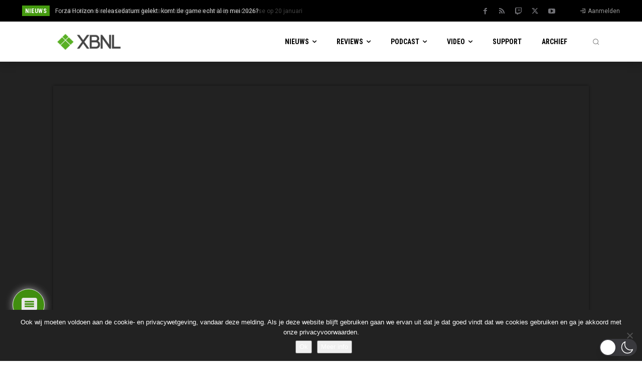

--- FILE ---
content_type: text/html; charset=UTF-8
request_url: https://www.xboxnederland.nl/wp-admin/admin-ajax.php?td_theme_name=Newspaper&v=12.7.3
body_size: -734
content:
{"41751":91}